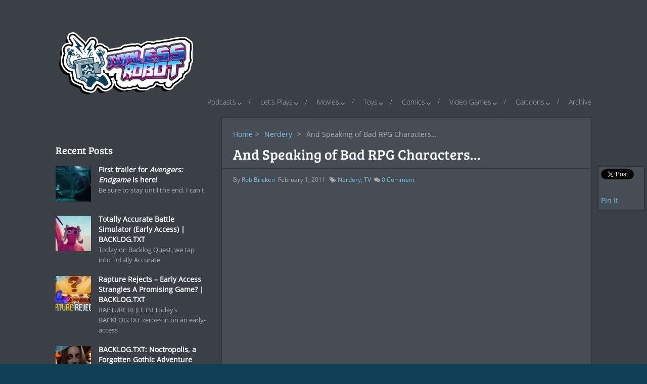

--- FILE ---
content_type: application/javascript; charset=utf-8
request_url: https://www.therobotsvoice.com/wp-content/themes/monospace/js/sticky.js?ver=2b19049a22a792ade287a2eeca718d11
body_size: -189
content:
jQuery(document).ready(function() {
	function isScrolledTo(elem) {
		var docViewTop = jQuery(window).scrollTop(); //num of pixels hidden above current screen
		var docViewBottom = docViewTop + jQuery(window).height();

		var elemTop = jQuery(elem).offset().top; //num of pixels above the elem
		var elemBottom = elemTop + jQuery(elem).height();

		return ((elemTop <= docViewTop));
	}

	var catcher = jQuery('#catcher');
	var sticky = jQuery('#sticky');
	
	jQuery(window).scroll(function() {
		if(isScrolledTo(sticky)) {
			sticky.css({'position':'fixed','top':'0', 'z-index':'1000', 'width':'100%', 'max-width':'1060px', 'padding':'5px 0'});
			$('#header').css({'margin-top':'0'});
			sticky.addClass('floating');
		} 
		var stopHeight = catcher.offset().top + catcher.height();
		if ( stopHeight >= sticky.offset().top) {
			sticky.css({'position':'relative','top':'auto', 'padding':'0'});
			$('#header').css({'margin-top':'60px'});
			sticky.removeClass('floating');
		}
	});
});